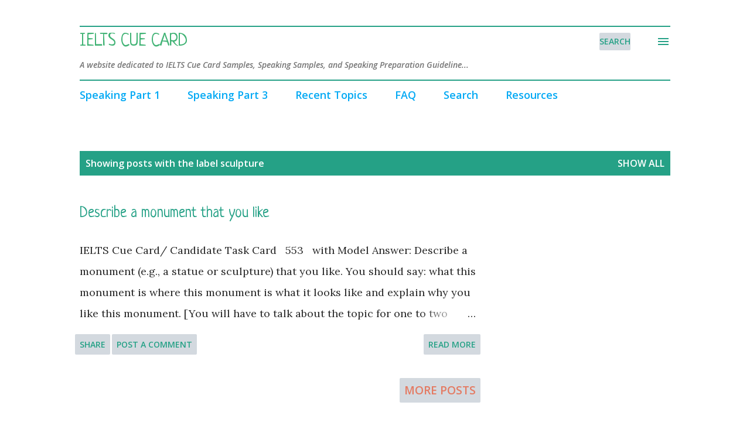

--- FILE ---
content_type: text/html; charset=utf-8
request_url: https://www.google.com/recaptcha/api2/aframe
body_size: 248
content:
<!DOCTYPE HTML><html><head><meta http-equiv="content-type" content="text/html; charset=UTF-8"></head><body><script nonce="tKXsKquPf7Eub06tT42K7w">/** Anti-fraud and anti-abuse applications only. See google.com/recaptcha */ try{var clients={'sodar':'https://pagead2.googlesyndication.com/pagead/sodar?'};window.addEventListener("message",function(a){try{if(a.source===window.parent){var b=JSON.parse(a.data);var c=clients[b['id']];if(c){var d=document.createElement('img');d.src=c+b['params']+'&rc='+(localStorage.getItem("rc::a")?sessionStorage.getItem("rc::b"):"");window.document.body.appendChild(d);sessionStorage.setItem("rc::e",parseInt(sessionStorage.getItem("rc::e")||0)+1);localStorage.setItem("rc::h",'1769909556348');}}}catch(b){}});window.parent.postMessage("_grecaptcha_ready", "*");}catch(b){}</script></body></html>

--- FILE ---
content_type: application/javascript; charset=utf-8
request_url: https://fundingchoicesmessages.google.com/f/AGSKWxVY6vkpKvR2LXOaH-cmPmqSs82LXJxMj4R2GlqG02J82I0rOfNcitqtyd3CA1KPvapbORaNc4sq6Fo2-pAswPkt0ryKE0CO9Kqg9yLLpir_fI-1joWFohTQ7sjkvjhjgEVqtZC4brIZPs1oKQDxB-TqBJHFzRo0HR1Vj0kWbr2j5gaKGtWE_dohclwJ/_.adbutler-/iframeadopinionarticle_/tabunder/pop..480x60_/ems/ads.
body_size: -1284
content:
window['7fd48bd1-9ed9-4d3a-a78d-82ccd530798e'] = true;